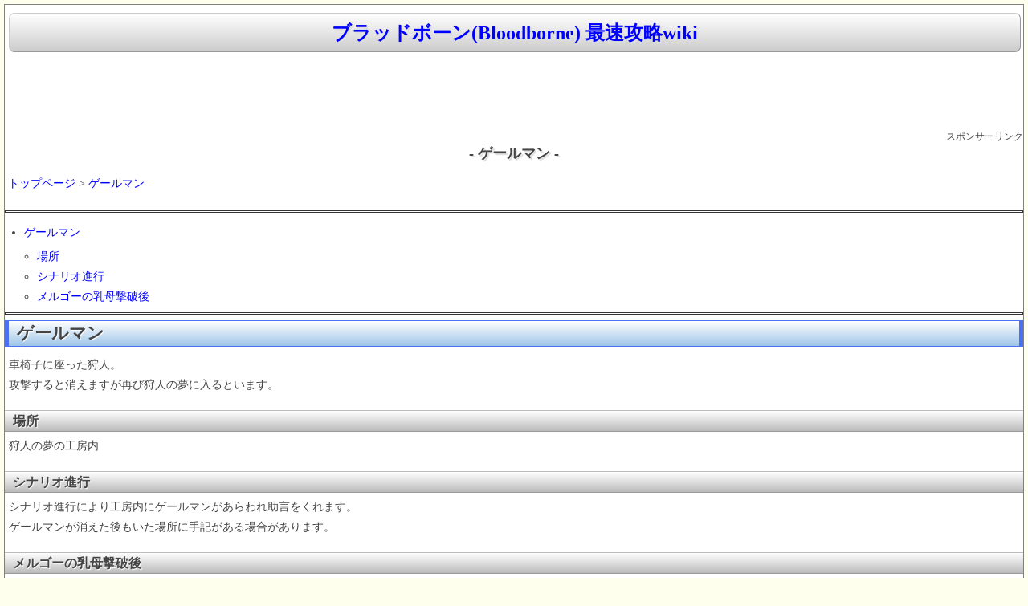

--- FILE ---
content_type: text/html
request_url: https://spwiki.net/bloodborne/wikis/152.html
body_size: 2975
content:
<html lang="ja">
<head>
<title>ゲールマン | ブラッドボーン(Bloodborne) 最速攻略wiki</title>
<meta http-equiv="content-type" content="text/html; charset=EUC-JP">
<meta http-equiv="content-style-type" content="text/css">
<meta name="viewport" content="width=device-width,initial-scale=1.0">
<link rel="start" href="https://spwiki.net/bloodborne/">
<link rel="shortcut icon" href="https://spwiki.net/favicon.ico" type="image/vnd.microsoft.icon">
<link rel="stylesheet" href="https://spwiki.net/css/spwiki.min.css?4" type="text/css" media="screen" charset="Shift_JIS" />
<script async src="https://ajax.googleapis.com/ajax/libs/jquery/3.3.1/jquery.min.js"></script>
<script async src="https://www.googletagmanager.com/gtag/js?id=UA-154113923-1"></script>
<script>
  window.dataLayer = window.dataLayer || [];
  function gtag(){dataLayer.push(arguments);}
  gtag('js', new Date());
  gtag('config', 'UA-154113923-1');
</script>
<link href='https://pagead2.googlesyndication.com' rel='dns-prefetch'/>
<link href='https://googleads.g.doubleclick.net' rel='dns-prefetch'/>
<link href='https://tpc.googlesyndication.com' rel='dns-prefetch'/>
<link href='https://www.gstatic.com' rel='dns-prefetch'/>
<script>
(function(doc, win) {
  function main() {
    var ad = doc.createElement('script');
    ad.type = 'text/javascript';
    ad.async = true;
    ad.src = '//pagead2.googlesyndication.com/pagead/js/adsbygoogle.js';
    var sc = doc.getElementsByTagName('script')[0];
    sc.parentNode.insertBefore(ad, sc);
  }
  var lazyLoad = false;
  function onLazyLoad() {
    if (lazyLoad === false) {
      lazyLoad = true;
      win.removeEventListener('scroll', onLazyLoad);
      win.removeEventListener('mousemove', onLazyLoad);
      win.removeEventListener('mousedown', onLazyLoad);
      win.removeEventListener('touchstart', onLazyLoad);
      main();
    }
  }
  win.addEventListener('scroll', onLazyLoad);
  win.addEventListener('mousemove', onLazyLoad);
  win.addEventListener('mousedown', onLazyLoad);
  win.addEventListener('touchstart', onLazyLoad);
  win.addEventListener('load', function() {
    if (doc.documentElement.scrollTop != 0 || doc.body.scrollTop != 0) {
      onLazyLoad();
    }
  });
})(document, window);
</script>
<script>
  (adsbygoogle = window.adsbygoogle || []).push({
    google_ad_client: "ca-pub-9398453038262904",
    enable_page_level_ads: true
  });
</script>
</head>
<body>
<div id="waku">
<!--タイトル-->
<h1><a class=titlelink href="../index.html" title="ブラッドボーン(Bloodborne) 最速攻略wiki">ブラッドボーン(Bloodborne) 最速攻略wiki</a></h1>



<CENTER>
<style>
.rsp-header { width: 320px; height: 100px; }
@media(min-width: 500px) { .rsp-header { width: 468px; height: 60px; } }
@media(min-width: 730px) { .rsp-header { width: 728px; height: 90px; } }
</style>
<!-- rsp_header -->
<ins class="adsbygoogle rsp-header"
     style="display:inline-block"
     data-full-width-responsive="true"
     data-ad-client="ca-pub-9398453038262904"
     data-ad-slot="7544940478"></ins>
<script>
(adsbygoogle = window.adsbygoogle || []).push({});
</script>
<br><div Align=right><small>スポンサーリンク</small></div></CENTER>

<!--NAVI start-->
<!--NAVI end-->

<DIV class=clear></DIV>

<!--中央メニュー-->
<div id="topmiddle">
<!--ゲームソフト情報-->
</div>
<!--メニュー&更新履歴-->
<!--メニュー&更新履歴-->
<!--ゲームソフト情報-->
<!--ゲームソフト情報-->
<!--攻略wiki-->


<CENTER><H1 class="title">- ゲールマン -</H1></CENTER>


<div id="body">
<br />&nbsp;<a href="../index.html">トップページ</a> > <a href="152.html">ゲールマン</a><br /><br />
<hr class="full_hr" />
<div class="contents">
<a id="contents_1"></a>
<ul class="list1" style="padding-left:12px;margin-left:12px"><li><a href="152.html#n604ab67"> ゲールマン </a>
<ul class="list2" style="padding-left:8px;margin-left:8px"><li><a href="152.html#m67e40a2"> 場所 </a></li>
<li><a href="152.html#a18a394e"> シナリオ進行 </a></li>
<li><a href="152.html#w5a515fd"> メルゴーの乳母撃破後 </a></li></ul></li></ul>
</div>

<hr class="full_hr" />
<h2 class="title" id="content_1_0" paraedit_flag=on>ゲールマン  <a class="anchor_super" id="n604ab67" href="152.html#n604ab67" title="n604ab67">◆</a></h2>
<p>車椅子に座った狩人。<br />
攻撃すると消えますが再び狩人の夢に入るといます。</p>
<br />

<h3 class="title" id="content_1_1" paraedit_flag=on>場所  <a class="anchor_super" id="m67e40a2" href="152.html#m67e40a2" title="m67e40a2">◆</a></h3>
<p>狩人の夢の工房内</p>
<br />

<h3 class="title" id="content_1_2" paraedit_flag=on>シナリオ進行  <a class="anchor_super" id="a18a394e" href="152.html#a18a394e" title="a18a394e">◆</a></h3>
<p>シナリオ進行により工房内にゲールマンがあらわれ助言をくれます。<br />
ゲールマンが消えた後もいた場所に手記がある場合があります。</p>
<br />

<h3 class="title" id="content_1_3" paraedit_flag=on>メルゴーの乳母撃破後  <a class="anchor_super" id="w5a515fd" href="152.html#w5a515fd" title="w5a515fd">◆</a></h3>
<p>狩人の夢の階段下の大樹の下でゲールマンと会話イベントで選択肢が示されます。<br />
詳しくは<a href="100.html">エンディング分岐</a>をご覧下さい。</p>
<br />&nbsp;<a href="../index.html">トップページ</a> > <a href="152.html">ゲールマン</a><br /><br />スポンサーリンク<BR>
<style type="text/css">
.rsp336 { display:inline-block; width: 336px; height: 280px; }
@media (max-width: 335px) { .rsp336 { width: 300px; height: 250px; } }
</style>
<ins class="adsbygoogle rsp336"
   data-full-width-responsive="true"
   data-ad-client="ca-pub-9398453038262904"
   data-ad-slot="9276769674"></ins>
<script>(adsbygoogle = window.adsbygoogle || []).push({});</script><!-- kanrenad -->
<ins class="adsbygoogle"
     style="display:inline-block;width:336px;height:280px"
     data-ad-client="ca-pub-9398453038262904"
     data-ad-slot="5727197270"></ins>
<script>(adsbygoogle = window.adsbygoogle || []).push({});</script></div>

<!--攻略wiki-->


</div>
<!--中央メニュー-->
<!--SSS start-->

<div class="editmenu">
<a href="https://spwiki.net/33.html">プライバシーポリシー</a> | <a href="https://spwiki.net/34.html">当サイトについて</a>
</div>
<div class="editmenu">
<center><br>
<style>
.rsp_footer { width: 336px; height: 280px; }
@media(min-width: 800px) { .rsp_footer { width: 728px; height: 90px; } }
</style>
<!-- rsp1 -->
<ins class="adsbygoogle rsp_footer"
     style="display:inline-block"
     data-full-width-responsive="true"
     data-ad-client="ca-pub-9398453038262904"
     data-ad-slot="4129115272"></ins>
<script>
(adsbygoogle = window.adsbygoogle || []).push({});
</script>
</br></br></center></div>
<div id="footer">
株式会社ソニー・インタラクティブエンタテインメントに関わる画像の著作権、その他一切の知的財産権は、全て株式会社ソニー・インタラクティブエンタテインメントに帰属します。<br />Copyright (C) 2014-2025 <A href="https://spwiki.net/">spwiki.net</A> All Rights Reserved　
HTML更新日時：<time datetime="2025-12-20T02:21:07">2025-12-20 02:21:07</time><br />
</div>
<div id="page_top"><a href="152.html#"></a></div>
<script>
jQuery(function() {
    var pagetop = $('#page_top');   
    pagetop.hide();
    $(window).scroll(function () {
        if ($(this).scrollTop() > 100) {  //100pxスクロールしたら表示
            pagetop.fadeIn();
        } else {
            pagetop.fadeOut();
        }
    });
    pagetop.click(function () {
        $('body,html').animate({
            scrollTop: 0
        }, 500); //0.5秒かけてトップへ移動
        return false;
    });
});
</script>
</body>
</html>


--- FILE ---
content_type: text/css
request_url: https://spwiki.net/css/spwiki.min.css?4
body_size: 3473
content:
@charset "Shift_JIS";body{color:#444;font-size:14px;background-color:#ffe;padding:7px;line-height:1.8;text-align:left;-webkit-text-size-adjust:100%}body,p{margin:0;padding:5px}dl{margin-left:1pc}blockquote,br{line-height:1}blockquote{background:#f0f8ff;margin:0 5px;border-top:#dde 1px solid;border-bottom:#889 1px solid;border-left:#dde 1px solid;border-right:#889 1px solid}a:link{color:blue;background-color:inherit;text-decoration:none}a:active{color:red;text-decoration:underline}a:visited{color:blue;background-color:inherit;text-decoration:none}a:hover{color:red;text-decoration:underline;background-color:#ffc}h1{margin:5px;font-size:24px;line-height:100%;text-shadow:2px 2px 1px #ddd}a.titlelink{font-size:24px;display:block;width:100%;padding:.4em 0;margin:0 auto;border-style:solid;border-width:1px;border-color:#ccc #999 #999 #ccc;-webkit-border-radius:7px;-moz-border-radius:7px;border-radius:7px;text-decoration:none;text-align:center;background:-webkit-gradient(linear,left top,left bottom,from(#fff),to(#ccc));filter:progid:DXImageTransform.Microsoft.Gradient(GradientType=0,StartColorStr=#ffffffff,EndColorStr=#ffdddddd);background:-moz-linear-gradient(top,#fff,#ddd);background:-o-linear-gradient(top,#fff,#ddd);background:linear-gradient(top,#fff,#ddd);line-height:1.2em}h1,h1.title{font-weight:700;padding:0}h1.title{font-size:18px;border-style:none;margin:0;font-family:ＭＳ Ｐゴシック;color:#444;line-height:1.2}h2.menu,h3.menu{margin:0}h2.title{margin:5px 0;border-LEFT:#4c70f3 5px solid;border-RIGHT:#4c70f3 5px solid;border-BOTTOM:#4c70f3 1px solid;border-TOP:#4c70f3 1px solid;background-image:-ms-linear-gradient(top,#fff 0,#9ec5e8);background-image:-moz-linear-gradient(top,#fff 0,#9ec5e8);background-image:-webkit-gradient(linear,left top,left bottom,from(#fff),to(#9ec5e8))}h2.title,h3.title{width:auto;padding:3px 0 3px 10px;text-shadow:1px 1px 1px #fff;line-height:1.2}h3.title{margin:0;border-top:1px solid #bbb;border-bottom:1px solid #999;background-image:-ms-linear-gradient(top,#fff 0,#bbb);background-image:-moz-linear-gradient(top,#fff 0,#bbb);background-image:-webkit-gradient(linear,left top,left bottom,from(#fff),to(#bbb))}h4.title{width:auto;padding:3px 0 3px 10px;margin:0;text-shadow:1px 1px 1px #fff;font-weight:700;border-bottom:1px dotted #696352;line-height:1.2}STRONG.n{margin:0;font-weight:400;padding:0;LINE-height:100%}dt{font-weight:700;margin-top:1em}dt,pre{margin-left:1em}pre{border-top:#889 1px solid;border-bottom:#dde 1px solid;border-left:#889 1px solid;border-right:#dde 1px solid;padding:.5em;margin-right:2em;white-space:pre}img{border:0;max-width:100%;height:auto}ul{margin:0;padding:5px 0 0 22px}.snsb{overflow:hidden}.snsb li{list-style-image:none;list-style-type:none;margin-right:4px}.snsb iframe{margin:0!important}ol.list1{list-style-type:decimal}ol.list2{list-style-type:lower-roman}ol.list3{list-style-type:lower-alpha}em{font-style:italic}strong{margin:0;font-weight:400;padding:0;LINE-height:100%}strong,table{font-size:14px}tfoot td.style_td,th.style_th,thead td.style_td{padding:3px;FONT-WEIGHT:bold;margin:1px;color:#4d4d80;font-size:14px;background-color:#ccc;border-right:0 solid;border-top:#fff 1px solid;border-left:#fff 1px solid;border-bottom:0 solid}.style_table{padding:0;border:0;margin:0 10px;text-align:left;color:inherit;background-color:gray}.style_th{padding:3px;margin:1px;FONT-WEIGHT:bold;color:#4d4d80;font-size:14px;background-color:#ccc;border-right:0 solid;border-top:#fff 1px solid;border-left:#fff 1px solid;border-bottom:0 solid}.style_td{padding:3px;margin:0;color:inherit;background-color:#fff}span.noexists{color:inherit;background-color:#fffacc}.small{font-size:80%}.super_index,a.note_super{color:#d33;background-color:inherit;font-weight:700;font-size:60%;vertical-align:super}div.jumpmenu{font-size:60%;text-align:right}hr.full_hr{height:1px}hr.full_hr,hr.note_hr{border-color:#333;border-style:ridge}hr.note_hr{width:90%;border-width:1px 0;text-align:center;margin:1em auto 0}strong.word0{background-color:#ff6;color:#000}.edit_form{clear:both}div#header{height:105px;background-image:url(../image/top_banner.gif);background-repeat:no-repeat;background-position:middle}div#navigator{border-top:#dde 1px solid;border-bottom:#dde 1px solid;padding:3px;BACKGROUND:#eee repeat-x left top}div#menubar1,div#menubar2{width:auto;padding:0;background-color:#fff;margin:0;overflow:hidden;WORD-BREAK:break-all}div#menubar1 ul{margin:0 0 0 8px;padding:0 0 0 8px}div#menubar1 h4,div#menubar2 h4{font-size:110%}div#menubar{width:auto;padding:0;background-color:#fff;margin:0;overflow:hidden;WORD-BREAK:break-all}div#menubar ul{margin:0 0 0 8px;padding:0 0 0 8px}div#menubar h4{font-size:110%}div#body{padding:0;margin:0;width:auto}div#attach,div#note{clear:both;padding:0;margin:0}div#toolbar{text-align:right}div#lastmodified{font-size:10px;padding:0;margin:10px}div#related{font-size:80%;padding:0;margin:1pc 0 0}div#waku{padding:5px 0}div#footer,div#waku{margin:0;background-color:#fff;border:gray 1px solid}div#footer{font-size:10px;padding:3px;text-align:center;border-top:0}div#banner{float:right;margin-top:24px}div#preview{color:inherit;background-color:#f5f8ff}img#logo{float:left;margin-right:20px}.anchor_super{font-size:xx-small;vertical-align:super;visibility:hidden}TD.blockplugin{line-height:1.8}.clear{margin:0;clear:both}div.counter{font-size:70%}span.diff_added{color:blue;background-color:inherit}span.diff_removed{color:red;background-color:inherit}hr.short_line{width:auto;padding:0;margin:0;border-top:1px dotted #696352;border-bottom:0}h5.side_label,hr.short_line,ul.navi{text-align:center}ul.navi{margin:0;padding:0}li.navi_none{display:inline;float:none}li.navi_left{display:inline;float:left;text-align:left}li.navi_right{display:inline;float:right;text-align:right}span.comment_date,span.new1{font-size:x-small}span.new1{color:red}span.new1,span.new5{background-color:transparent}span.new5{color:green;font-size:xx-small}div.img_margin{margin-left:3px;margin-right:3px}td.vote_label{color:inherit;background-color:#fcc}td.vote_td1{color:inherit;background-color:#dde5ff}td.vote_td2{color:inherit;background-color:#eef5ff}.label{clear:left;paddin-left:10px;float:left;width:140px}.control,.label{display:block;padding-top:.8em;line-height:2em}.control{margin:0 0 0 130px}#input{width:300px}div.paraedit{text-align:right;font-size:x-small;padding:2px 10px 2px 2px;margin:0;BACKGROUND:url(images/edit.gif)no-repeat right}div#top_title{margin:10px}div.menu_th{margin:0}div.menu3_th,div.menu_th{border:gray 1px solid;padding:3px;FONT-WEIGHT:bold;background-color:#f8f8f8;color:#4d4d80;font-size:14px;width:auto;line-height:1.2}div.menu3_th{margin:5px 0}div.menu2_th{width:auto;border:0;padding:3px;font-weight:700;color:#fff;margin:0;font-size:18px;line-height:1.2;background:-moz-linear-gradient(right top 225deg,#000,blue);background:-webkit-gradient(linear,right top,left bottom,from(black),to(blue));background:-o-linear-gradient(225deg,#000,blue);background:linear-gradient(right top 225deg,#000,blue)}TH.menu_th{FONT-WEIGHT:bold}TD.menu_th,TH.menu_th{border:gray 1px solid;padding:3px;background-color:#f8f8f8;margin:0;color:#4d4d80;font-size:14px}TD.menu_form{padding:0}div.menu_td{padding-top:2pt;padding-bottom:2pt;margin-bottom:0}div.menu2_td,div.menu_td{color:#4d4d80;background-color:#fff;border-right:1pt solid gray;border-left:1pt solid gray;font-size:14px;width:auto}div.menu2_td{border-bottom:1pt solid gray;padding:3pt;margin-bottom:5pt}div.menu3_td{color:#4d4d80;background-color:#fff;padding:3pt;font-size:14px;width:auto}div.red{font-size:14px;color:red}div.Bgreen,div.green{font-size:14px;color:green}div.Bgreen,div.Bred{font-weight:700}span.green{font-size:14px}div.Bred,span.red{font-size:14px;color:red}span.Bgreen,span.green{color:green}span.Bgreen,span.Bred{font-weight:700;font-size:14px}span.Bred{color:red}div.topmenu{border:gray 1px solid;padding:3px;background-color:#f8f8f8;margin:0;color:#4d4d80;font-size:14px;width:auto}option.a{color:#5580ff}option.b{color:#f55}option.c{color:#4a9500}option.d,option.e{color:#c600ff}div.textright{text-align:right}div.infor{height:130px}div.infor,div.recent_list{overflow-y:auto;overflow-x:visible}div.recent_list{height:10pc}span.date{color:green}span.price{color:red}div.box{color:#4d4d80;background-color:#fff;border-bottom:1pt solid gray;border-right:1pt solid gray;border-left:1pt solid gray;padding:3pt;font-size:14px;margin-bottom:5pt;width:auto}.nodisp{display:none;clear:both}#table{width:100%;display:table}#gamemenu,#recentmenu{display:table-cell}#gamemenu{width:150px}#gamemenu,#recentmenu{text-align:left;padding:2px}#gamesoft{width:35%}#gameinfo,#gamesoft{min-width:310px;float:left;text-align:left;padding:2px}#gameinfo{width:63%}#edittextarea{width:100%}a.menulink,a.recentlink{display:block;width:100%}#topmiddle{background-color:#fff}div.editmenu{border:gray 1px solid;border-top:0;padding:3px;background-color:#f8f8f8;margin:0;color:#4d4d80;font-size:14px}div.float2{float:left;width:49%;min-width:15pc;padding:2px}.video-container{position:relative;padding-bottom:315;padding-top:0;height:0;overflow:hidden}.video-container embed,.video-container iframe,.video-container object{position:absolute;top:0;left:0;width:560;height:315}#AmaArea{position:relative;width:99%;height:40px;background:-moz-linear-gradient(top,#fff 0,#eee);background:-webkit-gradient(linear,left top,left bottom,from(#FFF),to(#EEE));border:1px solid #ddd;color:#111;padding:0;margin:0 0 0 2}#AmaArea a{display:block;position:absolute;top:0;left:0;width:100%;height:100%}#AmaArea a:hover{background-color:#fff;filter:alpha(opacity=50);-moz-opacity:.5;opacity:.5}.amatext{overflow:hidden;white-space:nowrap;padding:0;text-overflow:ellipsis;-webkit-text-overflow:ellipsis;-o-text-overflow:ellipsis}div.divregion{background-color:#eee;color:blue}#page_top{position:fixed;opacity:.6}#page_top,#page_top a{width:70px;height:70px;right:5;bottom:5}#page_top a{position:relative;display:block;text-decoration:none}#page_top a:before{font-weight:900;content:'△';font-size:25px;color:#3f98ef;width:25px;height:25px;top:-40px}#page_top a:after,#page_top a:before{position:absolute;bottom:0;right:0;left:0;margin:auto;text-align:center}#page_top a:after{content:'PAGE TOP';font-size:13px;color:#fff;top:45px;color:#3f98ef}@media screen and (max-width:749px){body{padding:0}div#waku{border-right:0;border-left:0}div.float2{float:none;width:100%}.style_table{margin:0}#gameinfo,#gamesoft{float:none;width:98%}#topright{float:none;width:100%}.video-container embed,.video-container iframe,.video-container object{width:100%;height:100%}.video-container{padding-bottom:56.25%}}